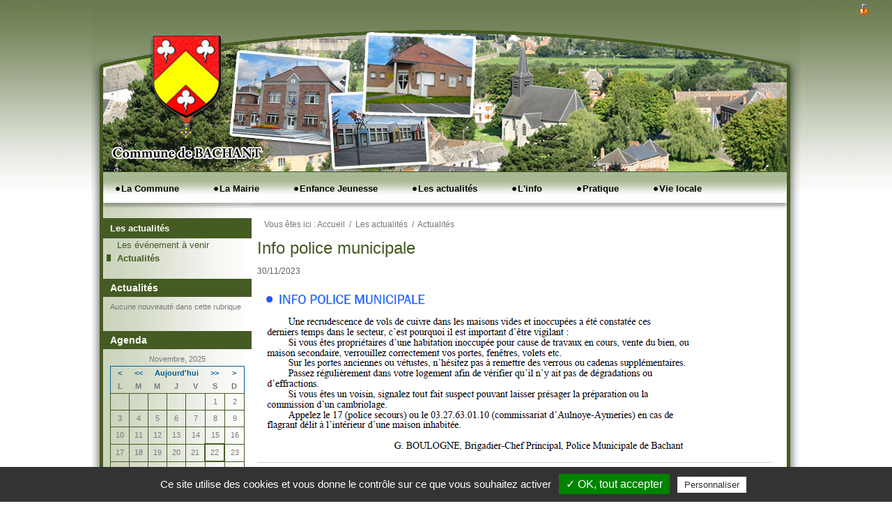

--- FILE ---
content_type: text/html; charset=utf-8
request_url: http://www.mairie-bachant.fr/les-actualites/actualites/1080-info-police-municipale.html
body_size: 3966
content:
<!DOCTYPE html PUBLIC "-//W3C//DTD XHTML 1.0 Strict//EN" "http://www.w3.org/TR/xhtml1/DTD/xhtml1-strict.dtd">
<html xmlns="http://www.w3.org/1999/xhtml" xml:lang="fr" lang="fr">
  <head>

      <title>Info police municipale</title>
      <meta name="description" content="Info police municipale" /><meta name="keywords" content="Bachant, commune, nord, pas-de-calais, picardie" />
      <link rel="stylesheet" type="text/css" href="/modeles/fr/Modele1/css/styles.css?mtime=1750742426" media="screen" title="Normal" /><link rel="stylesheet" type="text/css" href="/modeles/fr/Modele1/css/print.css?mtime=1750742426" media="print" title="Normal" /><link rel="stylesheet" type="text/css" href="/modeles/fr/Modele1/css/gallery.css?mtime=1750742426" media="screen" title="Normal" /><link rel="stylesheet" type="text/css" href="/common_scripts/tarteaucitron/1.2/css/tarteaucitron.css" media="screen" title="Normal" /><link rel="alternate" type="application/rss+xml" href="http://www.mairie-bachant.fr/les-actualites/actualites/feed-rss2.0.rdf" title="rss feed" />
      <script src="/script-jquery-izimedia" type="text/javascript"></script>
<script src="/script-jquery-position-izimedia" type="text/javascript"></script>
<script src="/script-jquery-hotkeys-izimedia" type="text/javascript"></script>
<script src="/script-jquery-lightbox-izimedia" type="text/javascript"></script>
<script src="/script-izimedia_auth-izimedia" type="text/javascript"></script>
<script src="/script-izimedia_modal-izimedia" type="text/javascript"></script>
<script src="/core/2.16x/js/wom.js" type="text/javascript"></script>
<script src="/common_scripts/tarteaucitron/1.2/tarteaucitron.js" type="text/javascript"></script>
<script src="/common_scripts/tarteaucitron/1.2/header.js" type="text/javascript"></script>
      <link rel="canonical" href="http://www.mairie-bachant.fr/les-actualites/actualites/1080-info-police-municipale.html" />
    <meta http-equiv="Content-Type" content="application/xhtml+xml; charset=utf-8" />

<script  type="text/javascript" src="/modeles/fr/Modele1/scripts/scripts/nav.js"></script>
<script type="text/javascript">
      <!--
      function init(){
        sfHover();
      }
      womAdd('init();');
      // -->
</script>






  
</head>
  <body class="layoutLeftContent actualites newsDetail izimedia">
   <a name="haut"></a>

    <div id="page"> 
      <div id="accessibility">
        <ul>
          <li><a href="#contents" class="LinkIn">Aller au texte</a></li>
          <li><a href="#menu" class="LinkIn">Aller au menu</a></li>
        </ul>
      </div>
      <div id="banner">
        
  <p><a class="LinkIn Linklogo" title="Bachant" href="/#"></a></p>
        
          <div id="nested"><ul class="first_level">
    <li class="defaultmenu la_commune">
      <a href="/la-commune/" title="La Commune" class="LinkIn"><span>La Commune</span></a>
        <ul class="second_level">
            <li class="defaultmenu historique">
              <a href="/la-commune/histoire-de-bachant/" class="LinkIn"><span>Histoire de BACHANT</span></a>
            </li>
            <li class="defaultmenu le_patrimoine">
              <a href="/la-commune/le-patrimoine/" class="LinkIn"><span>Le patrimoine</span></a>
            </li>
            <li class="defaultmenu populationdemographie">
              <a href="/la-commune/population-demographie/" class="LinkIn"><span>Population/Démographie</span></a>
            </li>
            <li class="defaultmenu situation_geographique">
              <a href="/la-commune/situation-geographique/" class="LinkIn"><span>Situation géographique</span></a>
            </li>
            <li class="defaultmenu pelemele_photos">
              <a href="/la-commune/pele-mele-photos/" class="LinkIn"><span>Pêle-mêle photos</span></a>
            </li>
            <li class="defaultmenu jeu_des_7_erreurs">
              <a href="/la-commune/jeu-des-7-erreurs/" class="LinkIn"><span>Jeu des 7 erreurs</span></a>
            </li>
        </ul>
    </li>
    <li class="defaultmenu la_mairie">
      <a href="/la-mairie/" title="La Mairie" class="LinkIn"><span>La Mairie</span></a>
        <ul class="second_level">
            <li class="defaultmenu le_mot_du_maire">
              <a href="/la-mairie/le-mot-du-maire/" class="LinkIn"><span>Le mot du maire</span></a>
            </li>
            <li class="defaultmenu le_conseil_municipal">
              <a href="/la-mairie/le-conseil-municipal/" class="LinkIn"><span>Le conseil municipal</span></a>
            </li>
            <li class="defaultmenu commissions">
              <a href="/la-mairie/commissions/" class="LinkIn"><span>Commissions</span></a>
            </li>
            <li class="defaultmenu les_permanences_des_elus">
              <a href="/la-mairie/les-permanences-des-elus/" class="LinkIn"><span>Les permanences des élus</span></a>
            </li>
            <li class="defaultmenu le_ccas">
              <a href="/la-mairie/le-ccas/" class="LinkIn"><span>Le C.C.A.S.</span></a>
            </li>
            <li class="defaultmenu coordonnees_horaires_et_contacts">
              <a href="/la-mairie/coordonnees-horaires-et-contacts/" class="LinkIn"><span>Coordonnées, horaires et contacts</span></a>
            </li>
            <li class="defaultmenu la_mairie">
              <a href="/la-mairie/compte-rendu/" class="LinkIn"><span>Compte rendu</span></a>
            </li>
            <li class="defaultmenu arrete">
              <a href="/la-mairie/arrete/" class="LinkIn"><span>Arrêté</span></a>
            </li>
            <li class="defaultmenu avis_de_publication">
              <a href="/la-mairie/avis-de-publication/" class="LinkIn"><span>Avis de publication</span></a>
            </li>
            <li class="defaultmenu deliberation">
              <a href="/la-mairie/deliberation/" class="LinkIn"><span>Délibération</span></a>
            </li>
        </ul>
    </li>
    <li class="defaultmenu enfance_et_scolarite">
      <a href="/enfance-jeunesse/" title="Enfance Jeunesse" class="LinkIn"><span>Enfance Jeunesse</span></a>
        <ul class="second_level">
            <li class="defaultmenu les_ecoles">
              <a href="/enfance-jeunesse/l-ecole-maternelle/" class="LinkIn"><span>L'école Maternelle</span></a>
            </li>
            <li class="defaultmenu jooj">
              <a href="/l-ecole-primaire/jooj/" class="LinkIn"><span>L'école Primaire</span></a>
            </li>
            <li class="defaultmenu creches__haltegarderie">
              <a href="/enfance-jeunesse/les-ateliers-periscolaires/" class="LinkIn"><span>Les Ateliers Périscolaires</span></a>
            </li>
            <li class="defaultmenu les_menus_de_la_cantine">
              <a href="/enfance-jeunesse/les-menus-de-la-restauration-scolaire/" class="LinkIn"><span>Les menus de la restauration scolaire</span></a>
            </li>
            <li class="defaultmenu centre_de_loisirs">
              <a href="/enfance-jeunesse/centre-de-loisirs/" class="LinkIn"><span>Centre de Loisirs</span></a>
            </li>
        </ul>
    </li>
    <li class="active les_actualites">
      <a href="/les-actualites/" title="Les actualités" class="LinkIn"><span>Les actualités</span></a>
        <ul class="second_level">
            <li class="defaultmenu les_evenement_a_venir">
              <a href="/les-actualites/les-evenement-a-venir/" class="LinkIn"><span>Les événement à venir</span></a>
            </li>
            <li class="active actualites">
              <a href="/les-actualites/actualites/" class="LinkIn"><span>Actualités</span></a>
            </li>
        </ul>
    </li>
    <li class="defaultmenu linfo">
      <a href="/l-info/" title="L'info" class="LinkIn"><span>L'info</span></a>
        <ul class="second_level">
            <li class="defaultmenu le_bulletin_municipal">
              <a href="/l-info/le-bulletin-municipal/" class="LinkIn"><span>Le bulletin municipal</span></a>
            </li>
        </ul>
    </li>
    <li class="defaultmenu pratique">
      <a href="/pratique/" title="Pratique" class="LinkIn"><span>Pratique</span></a>
        <ul class="second_level">
            <li class="defaultmenu annuaire_des_administrations">
              <a href="/pratique/annuaire-des-administrations/" class="LinkIn"><span>Annuaire des administrations</span></a>
                <ul class="third_level">
                    <li class="defaultmenu permanences_des_associations">
                      <a href="/pratique/annuaire-des-administrations/permanences-des-associations/" class="LinkIn"><span>Permanences des associations</span></a>
                    </li>
                </ul>
            </li>
            <li class="defaultmenu horaires_de_la_mairie">
              <a href="/pratique/horaires-de-la-mairie/" class="LinkIn"><span>Horaires de la mairie</span></a>
            </li>
            <li class="defaultmenu collecte_des_dechets">
              <a href="/pratique/collecte-des-dechets/" class="LinkIn"><span>Collecte des déchets</span></a>
            </li>
            <li class="defaultmenu reglementation_tontes_et_brulages">
              <a href="/pratique/reglementation-tontes-brulages-et-baignades/" class="LinkIn"><span>Réglementation Tontes, Brûlages et baignades</span></a>
            </li>
            <li class="defaultmenu recensement_journee_defense_et_citoyennete">
              <a href="/pratique/recensement-journee-defense-et-citoyennete/" class="LinkIn"><span>Recensement "Journée Défense et Citoyenneté"</span></a>
            </li>
            <li class="defaultmenu nous_contacter">
              <a href="/pratique/nous-contacter/" class="LinkIn"><span>Nous contacter</span></a>
            </li>
            <li class="defaultmenu aides">
              <a href="/pratique/aides/" class="LinkIn"><span>Aides</span></a>
            </li>
        </ul>
    </li>
    <li class="defaultmenu vie_locale">
      <a href="/vie-locale/" title="Vie locale" class="LinkIn"><span>Vie locale</span></a>
        <ul class="second_level">
            <li class="defaultmenu lactivite_economique">
              <a href="/vie-locale/annuaire-du-secteur-medical-et-paramedical/" class="LinkIn"><span>Annuaire du secteur médical et paramédical</span></a>
            </li>
            <li class="defaultmenu annuaire_des_commerces">
              <a href="/vie-locale/annuaire-des-commerces/" class="LinkIn"><span>Annuaire des commerces</span></a>
            </li>
            <li class="defaultmenu annuaire_des_entreprises">
              <a href="/vie-locale/annuaire-des-entreprises/" class="LinkIn"><span>Annuaire des entreprises</span></a>
            </li>
            <li class="defaultmenu annuaire_des_associations">
              <a href="/vie-locale/annuaire-des-associations/" class="LinkIn"><span>Annuaire des associations</span></a>
            </li>
            <li class="defaultmenu annuaire_des_restaurants_et_hotels">
              <a href="/vie-locale/numeros-utiles/" class="LinkIn"><span>Numéros utiles</span></a>
            </li>
        </ul>
    </li>
</ul>
</div>
          
      </div>
      <div id="wrapper">
        <div id="conteneur">  
          <div id="contents">
              
              
					
<div class="breadcrumb">
	<span class="breadcrumb_label">Vous &ecirc;tes ici :</span>
	<span class="breadcrumb_navigation">
		
<span><a title="Accueil" href="/" lang="fr" class="LinkIn"><span>Accueil</span></a></span>
&nbsp;&#047;&nbsp;
<span><a title="Les actualités" href="/les-actualites/" lang="fr" class="LinkIn"><span>Les actualités</span></a></span>
&nbsp;&#047;&nbsp;
<span><a title="Actualités" href="/les-actualites/actualites/" lang="fr" class="LinkIn"><span>Actualités</span></a></span>

	</span>
</div>
              <div id="main">  
                
<div id="news">
  <div id="chapo">
    <h1>Info police municipale</h1>
    <img src="/media/thumbnails/police__094794900_0920_30112023.png" alt="police"  />
	
    <div class="date">30/11/2023</div>
    <div class="periode"></div>
    <div class="chapo_description">Info police municipale</div>
    <hr class="clear" />
  </div>
  
  
  <div id="text">
    
  <div class="une_colonne">
    
      <div class="structured_text_semantique_text">
        <div id="code_html_1021"><p><img alt="police" src="/media/police__094794900_0920_30112023.png" /></p>
</div>
      </div>
      
    
  </div>
  <div class="clear">&nbsp;</div>



  </div>
  
  
  



  <a></a>



<ul class="article_action">
    <li class="react"></li>
    <li class="send"></li>
</ul>






	<div class="pager">
			<a href="1079-marche-de-noel.html" hreflang="fr" title="Marché de Noel " class="LinkIn">Pr&eacute;c&eacute;dent</a>
			<a href="1081-tarif-restauration.html" hreflang="fr" title="Tarif restauration" class="LinkIn">Suivant</a>
	</div>
</div>
              </div>
              
          </div>
        </div>  
 <div id="leftbar">
         
            <div id="nested"><ul class="first_level">
		<li class="defaultmenu la_commune">
			<a href="/la-commune/" title="La Commune" class="LinkIn"><span>La Commune</span></a>
		</li>
		<li class="defaultmenu la_mairie">
			<a href="/la-mairie/" title="La Mairie" class="LinkIn"><span>La Mairie</span></a>
		</li>
		<li class="defaultmenu enfance_et_scolarite">
			<a href="/enfance-jeunesse/" title="Enfance Jeunesse" class="LinkIn"><span>Enfance Jeunesse</span></a>
		</li>
		<li class="active les_actualites">
			<a href="/les-actualites/" title="Les actualités" class="LinkIn"><span>Les actualités</span></a>
		</li>
		<li class="defaultmenu linfo">
			<a href="/l-info/" title="L'info" class="LinkIn"><span>L'info</span></a>
		</li>
		<li class="defaultmenu pratique">
			<a href="/pratique/" title="Pratique" class="LinkIn"><span>Pratique</span></a>
		</li>
		<li class="defaultmenu vie_locale">
			<a href="/vie-locale/" title="Vie locale" class="LinkIn"><span>Vie locale</span></a>
		</li>
</ul>
	<ul class="second_level">
			<li class="defaultmenu les_evenement_a_venir">
				<a href="/les-actualites/les-evenement-a-venir/" title="Les événement à venir" class="LinkIn"><span>Les événement à venir</span></a>
			</li>
			<li class="active actualites">
				<a href="/les-actualites/actualites/" title="Actualités" class="LinkIn"><span>Actualités</span></a>
			</li>
	</ul>

</div>
            <div class="box boxlastelements">
	<h2>Actualités</h2><p>Aucune nouveaut&eacute; dans cette rubrique</p>
	
</div>
<div class="widget widgetCalendar box">
	<h2>Agenda</h2>
	
	<div class="widgetContainer">
		<table class="calendar calendar_2_November">
			<caption>
				Novembre, 2025
			</caption>
			<thead>
				<tr class="calendarNav">
					<th><a href="#" hreflang="fr" title="Novembre 2024" class="LinkIn">&lt;</a></th>
					<th><a href="#" hreflang="fr" title="Octobre 2025" class="LinkIn">&lt;&lt;</a></th>
					<th colspan="3"><a href="#" hreflang="fr" title="22 Novembre 2025" class="LinkIn">Aujourd'hui</a></th>
					<th><a href="#" hreflang="fr" title="Décembre 2025" class="LinkIn">&gt;&gt;</a></th>
					<th><a href="#" hreflang="fr" title="Novembre 2026" class="LinkIn">&gt;</a></th>
				</tr>
				<tr class="calendarDays">
						<th>L</th>
						<th>M</th>
						<th>M</th>
						<th>J</th>
						<th>V</th>
						<th>S</th>
						<th>D</th>
				</tr>
			</thead>
			<tbody>
					<tr>
							<td class="no_day">
								
								
								&nbsp;
							</td>
							<td class="no_day">
								
								
								&nbsp;
							</td>
							<td class="no_day">
								
								
								&nbsp;
							</td>
							<td class="no_day">
								
								
								&nbsp;
							</td>
							<td class="no_day">
								
								
								&nbsp;
							</td>
							<td class="past_day">
								
								
								1
							</td>
							<td class="past_day">
								
								
								2
							</td>
					</tr>
					<tr>
							<td class="past_day">
								
								
								3
							</td>
							<td class="past_day">
								
								
								4
							</td>
							<td class="past_day">
								
								
								5
							</td>
							<td class="past_day">
								
								
								6
							</td>
							<td class="past_day">
								
								
								7
							</td>
							<td class="past_day">
								
								
								8
							</td>
							<td class="past_day">
								
								
								9
							</td>
					</tr>
					<tr>
							<td class="past_day">
								
								
								10
							</td>
							<td class="past_day">
								
								
								11
							</td>
							<td class="past_day">
								
								
								12
							</td>
							<td class="past_day">
								
								
								13
							</td>
							<td class="past_day">
								
								
								14
							</td>
							<td class="past_day">
								
								
								15
							</td>
							<td class="past_day">
								
								
								16
							</td>
					</tr>
					<tr>
							<td class="past_day">
								
								
								17
							</td>
							<td class="past_day">
								
								
								18
							</td>
							<td class="past_day">
								
								
								19
							</td>
							<td class="past_day">
								
								
								20
							</td>
							<td class="past_day">
								
								
								21
							</td>
							<td class="today">
								
								
								22
							</td>
							<td class="to_come">
								
								
								23
							</td>
					</tr>
					<tr>
							<td class="to_come">
								
								
								24
							</td>
							<td class="to_come">
								
								
								25
							</td>
							<td class="to_come">
								
								
								26
							</td>
							<td class="to_come">
								
								
								27
							</td>
							<td class="to_come">
								
								
								28
							</td>
							<td class="to_come">
								
								
								29
							</td>
							<td class="to_come">
								
								
								30
							</td>
					</tr>
			</tbody>
		</table>
	</div>
	
	<div class="widgetFooter"></div>
</div>

            
          
             

 </div>
        
        <hr class="clear"/>
     
     
           </div>


    </div>
    
    
<div id="footer_content">
   <div id="footer">
          
          

		
 		 <div id="pied-liens">
   		   <p><a href="#haut" class="LinkIn">Haut de page</a> | <a href="/contactez-nous/" class="LinkIn">Nous contacter</a> | <a href="/mentions-legales/" class="LinkIn">Mentions légales</a> </p>
  		  </div>
		

     
  </div>
  
     <div id="signature">
      <p>Bachant 2011 - Conception <a href="http://www.jvs-mairistem.fr" class="LinkOut">JVS-Mairistem</a></p>
    </div>
</div>
   
   
    
    <div id="overDiv" style="position:absolute;visibility:hidden;z-index:1000;" >&nbsp;</div>  




  <script type="text/javascript">
				<!--
					tarteaucitron.user.googlemapsKey = "";(tarteaucitron.job = tarteaucitron.job || []).push("googlemaps");var tarteaucitronForceLanguage = "fr"
				//-->
				</script></body>
</html>

--- FILE ---
content_type: text/css
request_url: http://www.mairie-bachant.fr/modeles/fr/Modele1/css/styles.css?mtime=1750742426
body_size: 515
content:
@charset "iso-8859-1";

@import url(gallery.css);
@import url(_elements.css);
@import url(structure.css);
@import url(navigation_elements.css);
@import url(form.css);
@import url(boxes.css);
@import url(account.css);
@import url(catalog.css);
@import url(calendar.css);
@import url(publication_methods.css);
@import url(search.css);
@import url(board.css);
@import url(specif.css);

/* COMMON STYLES */
/*reset d'un certain nombre de styles css par defaut*/
* {
	/*border: 0;*/
	font-style: normal;
	/*margin: 0;*/
	padding: 0;
	text-decoration: none;
}
/*CSSEditor|structure,global|Zone extÃ©rieure|notext*/
body {
      background:url("../images/images/images_site/fond.jpg") repeat-x  #ffffff ;
	font-family: Verdana, Arial, Helvetica, sans-serif;
	font-size:75%;
	line-height:160%;
}
/*CSSEditor|content,image|Apparence des images|notext*/
img {
	/* border:0;
	vertical-align: bottom;*/
}

.clear {
	border:0;
	clear: both;
	height:0;
	line-height:0;
	visibility: hidden;
}


--- FILE ---
content_type: text/css
request_url: http://www.mairie-bachant.fr/modeles/fr/Modele1/css/_elements.css
body_size: 2036
content:
/* Titres */
/*CSSEditor|content,title|Tous les titres*/
h1, h2, h3, h4, h5, h6{
	font-family: Verdana,Arial,Helvetica,sans-serif;
	font-weight:bold;
	line-height:normal;
	margin:10px 0;
}
/*CSSEditor|content,title|Titres de niveau 1*/
h1 {
	color: #445b23;
	font-size: 2em;
	font-weight:normal;
}
/*CSSEditor|content,title|Titres de niveau 2*/
h2 {
	color: #445b23;
	font-size: 1.8em;
	font-weight:normal;
}
/*CSSEditor|content,title|Titres de niveau 3*/
h3 {
	color: #445b23;
	font-size: 1.6em;
}
/*CSSEditor|content,title|Titres de niveau 4*/
h4 {
	color: #445b23;
	font-size:1.4em;
}
/*CSSEditor|content,title|Titres de niveau 5*/
h5 {
	color: #445b23;
	font-size: 1.3em;
}
/*CSSEditor|content,title|Titres de niveau 6*/
h6 {
	color: #445b23;
	font-size: 1.2em;
}

/* Liens */
/*CSSEditor|content,link|Apparence gÃ©nÃ©rale*/
a:link{
	color:#005E97;
	text-decoration:none;
}
/*CSSEditor|content,link|Lien dÃ©jÃ  visitÃ©*/
a:visited{
	color:#b200c7;
}
/*CSSEditor|content,link|Lien actif*/
a:hover, a:active{
	color:#1dcaff;
	text-decoration:underline;
}
/* IE n'interprÃ¨te pas les pseudo-Ã©lÃ©ments :after, ceci ne sera donc pas affichÃ© pour IE */
#contents a.LinkOut:after{
	color:#bbb;
	/*content: " ["attr(hreflang)"]";*/
	font-weight:normal;
	text-decoration:none;
}

/* Blocs de Medias */
.medias{
	margin:10px 0;
}
	.medias .flash{
	}
	.medias .audio, .medias .video, .medias .center{
		text-align:center;
	}
	.medias .right{
		text-align:right;
	}
	.medias .left{
		text-align:left;
	}
.medias .right .diaporama{
	text-align:right;
	margin:0 0 0 auto;
}
.medias .left .diaporama{
	text-align:left;
	margin:0 auto 0 0;
}
.medias .center .diaporama{
  text-align:left;
  margin:0 auto;
}
	.medias img{
		margin:5px;
	}
	.medias a,.medias a:hover, .medias a:visited{
		background:none;
		text-decoration:none;
	}
	.medias .description{
		display:none;
	}

/****/ /* CONTENU WIKI & Cie. */ /*****/
/*CSSEditor|content,others|Paragraphe*/
p{
	margin:5px 0;
}
/*CSSEditor|content,others|Texte en gras*/
strong{
	font-weight:bold;
}
/*CSSEditor|content,others|Texte en italique*/
em{
	font-style:italic;
}
em strong, strong em{
	font-style:italic;
  font-weight:bold;
}
u{
  text-decoration:underline;
}
strike{
  text-decoration: line-through;
}
address{
	color:#366;
}
address:before{
	content:"Adresse : \A";
}
/*CSSEditor|content,others|Texte prÃ©formatÃ©*/
pre{
	background:#f0f6f7;
	border:1px solid #0097C7;
	font-family:Courier, MS Courier New, Prestige, Everson Mono;
	font-size:1.1em;
	margin:20px auto;
	overflow:auto;
	padding:5%;
	width:80%;
}
code{
	background:#44bb34;
	color:#ffffff;
	font-family:Courier, MS Courier New, Prestige, Everson Mono;
	font-size:1.1em;
	padding:2px;
}

/* astuce css pour les blocs de citation: http://notes.natbat.net/2006/11/21/inineimagequotes/ */
blockquote {
	background: url(/common_images/skin001/quotes1.png) no-repeat 0 2px;
	margin:10px 50px;
	text-indent: 25px;
}
blockquote p {
	background: url(/common_images/skin001/quotes2.png) no-repeat bottom right;
	display: inline;
	margin: 0;
	padding-right: 24px;
}

cite{
	color:#000;
	font-family: Arial, sans-serif;
	font-size:1.1em;
	padding:0 3px 0 3px;
}

acronym {
	border-bottom:1px dashed #1FCAFF;
	cursor:help;
}

q{
	color:#0097C7;
	font-style:italic;
}
q:after{
	content: " ' Source: "attr(cite)" ";
	font-size:1em;
}
/*CSSEditor|content,list|Apparence gÃ©nÃ©rale|list*/
ul{
	color:#616161;
	list-style:none;
	margin:5px 0 5px 25px;
}
/*CSSEditor|content,list|Elements des listes*/
ul li{
	background:url(../images/images/images_site/ul.gif) no-repeat 0 7px;
	padding:0 0 0 10px;
}
/*CSSEditor|content,list|Liste ordonnÃ©e|list*/
ol{
	color:#616161;
	list-style:inside decimal-leading-zero;
	margin:5px 0 5px 25px;
}
hr{
	border-bottom:2px ridge #61615f;
	border:0;
}
.separator{
	clear:both;
	visibility:hidden;
}
/*** Liste de definitions ***/
dl{
	margin:10px 5px;
}
	dt{
		color:#1e1e1c;
		font-size:1.1em;
		font-weight:bold;
	}
	dd{
		font-style:normal;
		margin:0;
		padding:0;
		text-indent:10px;
	}

/*** Tableaux ***/

/* annulation des styles tableau
table{
	border-collapse:collapse;
	border-spacing:0;
	border:1px solid #005E97;
	font-size:1em;
	margin:auto;
	width:100%;
}

	
	table caption{
		color: #445b23;
		font-size: 1.3em;
		font-weight:bold;
		margin:5px 0;
		text-align:left;
	}
	th{
		background:#ccc;
		border:1px solid #445b23;
		color:#005E97;
		font-size:1.1em;
		font-weight:bold;
		padding:2px;
	}
	td{
		border:1px solid #445b23;
		padding:2px;
	}

	
*/
/*elements de mise en page dans la zone de contenu*/
.une_colonne, .deux_colonnes{
	clear:both;
	display: inline;
}

.colleft{
	float:left;
	margin:0 2% 0 0;
	padding:0;
	width:47%;
}

.colright{
	float:left;
	margin:0;
	padding:0;
	width:48%;
}

.intext_left{
	float: left !important;
	padding: 5px !important;
}


.intext_right{
	float: right !important;
	padding: 5px !important;
}

.above_left{
	text-align: left;
}

.above_right{
	text-align: right;
}

.above_center{
	text-align: center;
}

.below_center{
	text-align: center;
}

.below_right{
	text-align: right;
}

.below_left{
	text-align: left;
}

.above_center img, .above_right img, .above_left img, .below_center img, .below_right img, .below_left img{
	float: none !important;
}

.center{
	text-align: center;
	width:100%;
}

.left{
	text-align: left;
	width:100%;
}

.right{
	text-align: right;
	width:100%;
}
/* securisation mot de passe */
.strength_password {
color:#666666;
display:block;
float:left;
font-family:arial,helvetica,san-serif;
font-size:13px;
font-weight:bold;
height:28px;
margin-left:10px;
padding:0 0 12px 10px;
clear:both;
}
.strength_password span {
display:block;
float:right;
margin:0 0 0 20px;
padding:10px 20px 12px 10px;
white-space:nowrap;
}
.shortPass {
  background:transparent url(/common_images/red.png) no-repeat scroll 0 0;
}
.shortPass span {
  background:transparent url(/common_images/red.png) no-repeat scroll right top;
}
.badPass {
  background:transparent url(/common_images/red.png) no-repeat scroll 0 0;
}
.badPass span {
  background:transparent url(/common_images/red.png) no-repeat scroll right top;
}
.goodPass {
  background:transparent url(/common_images/yellow.png) no-repeat scroll 0 0;
}
.goodPass span {
  background:transparent url(/common_images/yellow.png) no-repeat scroll right top;
}
.strongPass {
  background:transparent url(/common_images/green.png) no-repeat scroll 0 0;
}
.strongPass span {
  background:transparent url(/common_images/green.png) no-repeat scroll right top;
}



--- FILE ---
content_type: text/css
request_url: http://www.mairie-bachant.fr/modeles/fr/Modele1/css/structure.css
body_size: 1005
content:
/* Begin structure/mainPage.html */
								
.Linklogo {
    display: block;
    height: 200px;
    width: 200px;
    position :absolute;
    top : 50px;
}




#page{ /*---------- page par dÃ©faut ----------*/
     background:url("../images/images/images_site/fond_page1.jpg") repeat-y scroll 0 100% transparent ;
	margin:0 auto;
	position:relative;
	width:1018px;
}

/*---------- personnalisation des couleurs par rubrique ----------*/
.page1 #page{ 
     background:url("../images/images/images_site/fond_page1.png") repeat-y scroll 0 100% #ffffff ;
}

.page2 #page{ 
     background:url("/images/images_site/fond_page2.png") repeat-y scroll 0 100% #ffffff ;
}

.page3 #page{ 
     background:url("/images/images_site/fond_page3.png") repeat-y scroll 0 100% #ffffff ;
}

.page4 #page{ 
     background:url("/images/images_site/fond_page4.png") repeat-y scroll 0 100% #ffffff ;
}

.page5 #page{ 
     background:url("/images/images_site/fond_page5.png") repeat-y scroll 0 100% #ffffff ;
}

.page6 #page{ 
     background:url("/images/images_site/fond_page6.png") repeat-y scroll 0 100% #ffffff ;
}




#accessibility{
	position:absolute;
	right:0;
	top:0;
display : none;
}
	#accessibility ul, #accessibility li, #accessibility a, #accessibility a:visited{
		background:none;
		color:#fff;
		display:inline;
		font-size:1em;
		margin:0;
		padding:0;
		text-decoration:none;
	}
	#accessibility a:hover{
		text-decoration:underline;
	}


/*CSSEditor|structure,global|Zone de banniÃ¨re*/
#banner{
	margin:0 0 0 0;
       background-image:url("../images/images/images_site/bandeau.jpg");
      background-repeat:no-repeat;
       height:295px;
       width : 1018px;

}
	#banner h1{
		background:#20bdf0;
		font-size:1em;
		margin:0;
	}
	#banner h1 a{
		border:0;
		color:#fff;
		font-size:1.8em;
		font-weight:bold;
		left:110px;
		position:absolute;
		top:65px;
	}













/*CSSEditor|structure,global|Zone intÃ©rieure*/
#wrapper{
	color:#616160;
	font-size:1em;
	width:1000px;
}

#conteneur{
		float:left;
		width:1018px;
	}
		
#contents{
			padding:0 40px 10px 238px;
		}	

/*CSSEditor|structure,global|Zone de contenu*/
#contents #main{
			}


/*CSSEditor|structure,global|Colonne de gauche*/
#leftbar {
	float:left;
	margin:0px 0 0 -1001px;
	width:213px;
}

	
/*CSSEditor|structure,global|Colonne de droite*/
#rightbar{
	display:none;
}


/*CSSEditor|structure,global|Zone de pied de page*/
#footer_content {
	background-image:url("../images/images/images_site/fond2.jpg");
	      background-repeat:repeat-X;
width:100%;
}


#footer{
	background-image:url("../images/images/images_site/fond_pied1.jpg");
	      background-repeat:no-repeat;
	border:0;
	padding:5px 0 5px 0 ;
	text-align:center;
	width:1018px;
        height : 100px;
                margin : 0 auto;
}

#pied-liens {
    color: #445b23;
    margin: 00px 0 0 0;
    text-align: center;
}
#pied-liens a {
    color: #445b23;
}

#signature{
	text-align:center;
}
	/*CSSEditor|structure,global|Zone de signature*/
	#signature p,#signature a,#signature a:visited{
		background:none;
		color:#777;
		text-decoration:none;
	}
	#signature a:hover{
		color:#333;
	}

/* End structure/mainPage.html */


/* Begin structure/error.html */
								
#error_page{
}

/* End structure/error.html */


--- FILE ---
content_type: text/css
request_url: http://www.mairie-bachant.fr/modeles/fr/Modele1/css/navigation_elements.css
body_size: 2397
content:
/* Begin navigation_elements/breadcrumb_navigation_elements.html */
								
/*CSSEditor|structure,breadcrumb|Apparence gÃ©nÃ©rale*/
.breadcrumb{
	color:#777777;
	margin:10px;
}
/*CSSEditor|structure,breadcrumb|Apparence des liens*/
.breadcrumb a{
	color:#777777;
}
/*CSSEditor|structure,breadcrumb|Apparence du libellÃ©*/
.breadcrumb_label{
}

/* End navigation_elements/breadcrumb_navigation_elements.html */

/* Begin navigation_elements/nested_navigation_elements.html */



/* position du menu */								
#banner #nested { /* &&&&&&&&&&&&&&&&& */
background:url("../images/images/images_site/fond_rubrique1.jpg") repeat-x scroll 0 75% transparent;	
left:0px;
position:absolute;
top:238px;
height:54px;
width : 1018px;
z-index:20;
}

.page1 #banner #nested{
background:url("/images/images_site/fond_rubrique1.png") repeat-x scroll 0 75% transparent;	
}

.page2 #banner #nested{
background:url("/images/images_site/fond_rubrique2.png") repeat-x scroll 0 75% transparent;	
}

.page3 #banner #nested{
background:url("/images/images_site/fond_rubrique3.png") repeat-x scroll 0 75% transparent;	
}
.page4 #banner #nested{
background:url("/images/images_site/fond_rubrique4.png") repeat-x scroll 0 75% transparent;	
}
.page5 #banner #nested{
background:url("/images/images_site/fond_rubrique5.png") repeat-x scroll 0 75% transparent;	
}
.page6 #banner #nested{
background:url("/images/images_site/fond_rubrique6.png") repeat-x scroll 0 75% transparent;	
}


	/*permier niveau de navigation Ã  listes imbriquÃ©*/
	/*CSSEditor|menu,level_2|Zone globale*/
	#nested ul.first_level{
		list-style:none;
		margin:10px 0 0 10px;
		padding:0;
	}
	#nested .first_level li{
          float:left;
		background:none;
		margin:0;
		padding:0 0px 0 0px;
		border:none;
	}
	/*CSSEditor|menu,level_2|ElÃ©ment par dÃ©faut*/
	#nested .first_level a {
		/* background:#049ccd url(/common_images/skin001/menu_fond.jpg) no-repeat top left; */
		/*border:1px solid #82d0e7;*/
                border : none;           
                background : none;
		color:#000000;/* &&&&&&&&&&&&&&&&& */	
		display:block;
		font-size:1.1em;
                font-weight: bold;
		padding:5px 25px 5px 25px;
		text-decoration:none;
		text-transform:none;
	}
	#nested .first_level a span{
		background:transparent url(../images/images/images_site/puce-a1.jpg) no-repeat 0 55%;
		display:block;
		padding:0 0 0 8px;
	}

	/*CSSEditor|menu,level_2|ElÃ©ment au survol*/
	#nested .first_level a:hover {
		color:#000000 ;
		text-decoration:underline;
		
	}

	/*CSSEditor|menu,level_2|ElÃ©ment actif*/
	#nested .first_level .active a span{
		background:transparent url(/images/images_site/puce-a2.jpg) no-repeat 0 55%;
		font-weight:bold;
	}
	/*CSSEditor|menu,level_2|ElÃ©ment actif au survol*/
	#nested .first_level .active a:hover{
		color:#000000;
		font-weight:bold;
	}
	

#nested .first_level li ul, #nested .first_level li:hover ul ul, #nested .first_level li.sfhover ul ul, #nested .first_level ul li:hover ul ul, #nested .first_level ul li.sfhover ul ul {
background:none repeat scroll 0 0 #F7F7F7;
display:block;
height:auto;
left:-999em; /*-999em;*/
overflow:hidden;
padding-bottom:11px;
position:absolute;
top:35px;
z-index:2;
}


#nested .first_level li:hover ul, #nested .first_level li.sfhover ul{
left:auto;
}




/*===================  leftbar   ========================================*/



/*CSSEditor|menu,level_2|Zone globale*/
#leftbar #nested ul.first_level { /*----------Reglage par dÃ©fault -------*/
background:#445B23;
    list-style:none;
     margin:10px 0 0 0;
     padding:0;

}
.page1 #leftbar #nested ul.first_level{ /*----------RÃ©glage par couleur -------*/
          background:#d33939;
}

.page2 #leftbar #nested ul.first_level{
          background:#fed809;
}

.page3 #leftbar #nested ul.first_level{
          background:#c1ce27;
}

.page4 #leftbar #nested ul.first_level{
          background:#3fd3e6;
}

.page5 #leftbar #nested ul.first_level{
          background:#ff6b00;
}

.page6 #leftbar #nested ul.first_level{
          background:#833f74;
}




#leftbar #nested .first_level a {
		padding:5px 3px 5px 5px;
		color:#ffffff;

	}
#leftbar #nested .first_level a span{
          background:none;
		padding:0 0 0 5px;
	}


/*CSSEditor|menu,level_2|ElÃ©ment actif*/
	#nested .first_level .active a span{
		background:transparent url(../images/images/images_site/puce-a1.jpg) no-repeat 0 55%;
	}



/*CSSEditor|menu,level_2|ElÃ©ment au survol*/
#leftbar #nested .first_level a:hover {
		text-decoration:none;
	}


#leftbar #nested .first_level .defaultmenu {
display:none;
}

#leftbar #nested .first_level li {
background:none repeat scroll 0 0 transparent;
border:medium none;
float:none;
margin:0;
padding:0;
}

/*CSSEditor|menu,level_2|ElÃ©ment actif au survol*/
#leftbar #nested .first_level .active a:hover{
 color:#ffffff;

	}


/*======= leftbar second niveau ============ */


#leftbar #nested .second_level{ /*conteneur sous-rubrique -- couleur du fond et alignement des sous rubriques */
background:#none;
margin : 0 0 20px 0px;
text-align : left;
}


#leftbar #nested .second_level li{ /*conteneur ligne rubrique*/
padding: 0 12px 0 20px;
font-size:small;


}

#leftbar #nested .second_level .defaultmenu { /*conteneur ligne rubrique defaut -- gestion des puces*/
background:none;
list-style-type:none;
height : auto;
}

#leftbar #nested .second_level .active{ /*conteneur ligne rubrique active*/
background:url("../images/images/images_site/puce3.jpg") no-repeat scroll 5px 4px transparent;
height : auto;
}


#leftbar #nested .second_level .active a:link{
	color:#445B23;
	text-decoration:none;
        font-weight : bold;
     
}


#leftbar #nested .second_level .defaultmenu a:link{
	color:#445B23;
	text-decoration:none;
}

/*CSSEditor|content,link|Lien dÃ©jÃ  visitÃ©*/
#leftbar #nested .second_level .active a:visited{
	color:#445B23;
}

/*CSSEditor|content,link|Lien dÃ©jÃ  visitÃ©*/
#leftbar #nested .second_level .defaultmenu a:visited{
	color:#445B23;

}

/*CSSEditor|content,link|Lien actif*/
#leftbar #nested .second_level .defaultmenu a:hover, a:active{
	color:#445B23;
	text-decoration:underline;
}



/*===================  rightbar========================================*/
/*CSSEditor|menu,level_2|Zone globale*/
#rightbar #nested ul.first_level {
    background : #44c4c7;  /* fond turquoise*/
    list-style:none;
     margin : 0 -17px 0 0;
     padding:0;
}

#rightbar #nested .first_level a {

		color:#ffffff;

	}

/*CSSEditor|menu,level_2|ElÃ©ment au survol*/
#rightbar #nested .first_level a:hover {
		text-decoration:none;
	}


#rightbar #nested .first_level .defaultmenu {
display:none;
}

#rightbar #nested .first_level li {
background:none repeat scroll 0 0 transparent;
border:medium none;
float:none;
margin:0;
padding:0;
}

/*CSSEditor|menu,level_2|ElÃ©ment actif au survol*/
#rightbar #nested .first_level .active a:hover{
 color:#ffffff;

	}
/*======= rightbar second niveau ============ */


#rightbar #nested .second_level{ /*conteneur sous-rubrique*/
   background:#cae1e9;
margin : 0 0 20px 0px;
padding-left : 20px;
}





/*===========================================================*/

	/*second niveau de navigation Ã  listes imbriquÃ©*/
	/*CSSEditor|menu,level_3|Zone globale*/
	#nested .first_level .second_level { /*conteneur sous-rubrique*/
		list-style:none;
		margin:0;
		padding:0;
             /* background:url("/images/images_site/fond_page1.jpg") repeat-y scroll -10px 100% #ffffff ;*/
              background : #839659;
                width : auto;
                border : 1px solid #445B23;
	}


        .page1 #nested .first_level .second_level { /*conteneur sous-rubrique*/
              background:url("../images/images/images_site/fond_page1.png") repeat-y scroll -10px 100% #ffffff ;
border : 1px solid #d33939;

	}

  .page2 #nested .first_level .second_level { /*conteneur sous-rubrique*/
              background:url("/images/images_site/fond_page2.png") repeat-y scroll -10px 100% #ffffff ;
             border : 1px solid #fed809;
	}
  .page3 #nested .first_level .second_level { /*conteneur sous-rubrique*/
              background:url("/images/images_site/fond_page3.png") repeat-y scroll -10px 100% #ffffff ;
             border : 1px solid #c1ce27;
	}
  .page4 #nested .first_level .second_level { /*conteneur sous-rubrique*/
              background:url("/images/images_site/fond_page4.png") repeat-y scroll -10px 100% #ffffff ;
             border : 1px solid #3fd3e6;
	}
  .page5 #nested .first_level .second_level { /*conteneur sous-rubrique*/
              background:url("/images/images_site/fond_page5.png") repeat-y scroll -10px 100% #ffffff ;
             border : 1px solid #ff6b00;
	}
  .page6 #nested .first_level .second_level { /*conteneur sous-rubrique*/
              background:url("/images/images_site/fond_page6.png") repeat-y scroll -10px 100% #ffffff ;
             border : 1px solid #833f74;
	}








	#nested .first_level .second_level li {
		margin:0;
		
		border-bottom:0px solid #839659;
                clear : left;
	}

	/*CSSEditor|menu,level_3|ElÃ©ment par dÃ©faut*/
	#nested .first_level .second_level li a{
		background:none;
		border:0;
		color:#fff;  /*#797977;*/
		display:block;
		padding:3px 3px 3px 7px;
		text-transform:none;
	}
	#nested .first_level .second_level li a span{
                 background:transparent url(../images/images/images_site/menu_puce.gif) no-repeat 0 55%;
		display:block;
		font-weight:normal;
		padding:0 0 0 12px;
                width : 200px;
               
	}
	/*CSSEditor|menu,level_3|ElÃ©ment au survol*/
	#nested .first_level .second_level li a:hover{
		color:#333;
		background : #fff;
		/*margin : 0 0px 0 5px;*/
	
		
	}
	/*CSSEditor|menu,level_3|ElÃ©ment actif*/
	#nested .first_level .second_level li.active a span{
                background:transparent url(../images/images/images_site/menu_puce.gif) no-repeat 0 55%;
	}
	/*CSSEditor|menu,level_3|ElÃ©ment actif au survol*/
	#nested .first_level .second_level li.active a:hover{
		color:#333;
	}
		
		
	/*troisieme niveau de navigation Ã  listes imbriquÃ©*/
	#nested .first_level .second_level .third_level{
		list-style:none;
		margin:0;
		padding:0;
	}
	#nested .first_level .second_level .third_level li{
		border:0;
		border-bottom:1px dotted #a4a4a4;
		margin:0 0 3px 0;
	}
	#nested .first_level .second_level .third_level li a{
		background:#fff;
		color:#a4a4a4;
		display:block;
		font-weight:normal;
		padding:3px 3px 0px 8px;
	}
	#nested .first_level .second_level .third_level li a span{
		background:none;
	}
	#nested .first_level .second_level .third_level li a:hover{
		color:#555;
		text-decoration:underline;
	}
	#nested .first_level .second_level .third_level li.active a{
		font-weight:bold;
	}
	#nested .first_level .second_level .third_level li.active a:hover{
		color:#555;
		font-weight:bold;
		text-decoration:underline;
	}
	
	/*quatrieme niveau de navigation Ã  listes imbriquÃ©*/
	#nested .first_level .second_level .third_level .fourth_level{
		border-top:1px dotted #a4a4a4;
		list-style:none;
		margin:0;
		padding:0;
	}
	#nested .first_level .second_level .third_level .fourth_level li{
		border:0;
		margin:0 0 0 0;
	}
	#nested .first_level .second_level .third_level .fourth_level li a{
		background:#fff;
		color:#a4a4a4;
		display:block;
		font-weight:normal;
		padding:0px 3px 0px 20px;
	}
	#nested .first_level .second_level .third_level .fourth_level li a span{
		background:none;
	}
	#nested .first_level .second_level .third_level .fourth_level li a:hover{
		color:#555;
		text-decoration:underline;
	}
	#nested .first_level .second_level .third_level .fourth_level li.active a{
		font-weight:bold;
	}
	#nested .first_level .second_level .third_level .fourth_level li.active a:hover{
		color:#555;
		font-weight:bold;
		text-decoration:underline;
	}

/* End navigation_elements/nested_navigation_elements.html */

/* Begin navigation_elements/not_nested_navigation_elements.html */
								
/*CSSEditor|menu,level_1|Zone globale*/
#not_nested {
	background: #787878;
	border-bottom:1px solid #cdcdcd;
	border-top:1px solid #cdcdcd;
	height:30px;
}
	#not_nested ul{
		margin:0;
	}
	/*CSSEditor|menu,level_1|Zone globale*/
	#not_nested .first_level li{
		background:transparent url(/common_images/skin001/menu_horizontal.gif) no-repeat right center;
		float:left;
		list-style:none;
		padding:0;
		width:auto;
	}
	/*CSSEditor|menu,level_1|ElÃ©ment par dÃ©faut*/
	#not_nested .first_level li a{
		color:#ffffff;
		display:block;
		line-height:30px;
		padding:0 10px 0 6px;
		text-decoration:none;
	}
	/*CSSEditor|menu,level_1|ElÃ©ment au survol*/
	#not_nested .first_level li a:hover{
		color: #ff9900;
	}
	/*CSSEditor|menu,level_1|ElÃ©ment actif*/
	#not_nested .first_level li.active a{
		text-decoration:underline;
	}
	/*CSSEditor|menu,level_1|ElÃ©ment actif au survol*/
	#not_nested .first_level li.active a:hover{
		text-decoration:none;
	}




/* End navigation_elements/not_nested_navigation_elements.html */


















--- FILE ---
content_type: text/css
request_url: http://www.mairie-bachant.fr/modeles/fr/Modele1/css/form.css
body_size: 958
content:
/* Begin form/common_form.html */
								
/*CSSEditor|content,form|Apparence gÃ©nÃ©rale*/
div.formulaire{
}
	/*CSSEditor|content,form|Ensemble de champs|notext*/
	fieldset{
		border: 1px solid #757575;
		margin:10px;
		padding:5px;
	}
	/*CSSEditor|content,form|LÃ©gende|noizimedia*/
	legend{
		color:#757575;
		font-size:1.1em;
		font-weight: bold;
		padding:0 5px;
	}
	.row{
		clear:both;
		margin: 5px;
		padding: 5px;
	}
	/*CSSEditor|content,form|LibellÃ©s des champs*/
	label{
		float:left;
		width:200px;
	}
	/*CSSEditor|content,form|Apparence des champs*/
	input, select, textarea{
		background: #fff url(/common_images/skin001/fd_elt_form.gif) no-repeat top left;
		border: 1px solid #999999;
		text-align:left!important;
		width: auto;
	}
        textarea{
		width:50%;
	}
	/*CSSEditor|content,form|Apparence des champs actifs*/
	input:focus, select:focus, textarea:focus{
		background: #ffe794 url(/common_images/skin001/fd_elt_form2.gif) no-repeat top left;
	}
	/*--------------champs de recherche--------------*/
        input.wordsbox{
		background:#fff url(/common_images/skin001/search.png) no-repeat 5px 50%;
		padding:0 0 0 20px;
	}
        input.wordsbox:focus{
		background:#ffe794 url(/common_images/skin001/search.png) no-repeat 5px 50%;
	}
	/*-----------------correctif ie-----------------*/
	input.radio, input.checkbox, input.radio:focus, input.checkbox:focus{
		background: transparent;
		border: 0;
		width:auto!important;
	}
	/*---------------fin correctif ie---------------*/
	.group_multi_radio, .group_multi_checkbox, .group_multi{
		clear:both;
		display:block;
		padding:0 0 0 200px;
		position:relative;
		top:-15px;
	}
	.group_multi_radio p, .group_multi_checkbox p, .group_multi p{
		margin:0;
	}
	.multi_radio, .multi_checkbox{
		display:block;
	}
	.multi_radio label, .multi_checkbox label{
		float:none;
	}
	.form_interval{
		padding:0 0 0 200px;
		position:relative;
		top:-18px;
	}
	.form_interval *{
		float:none;
	}
	/*-------------boutons de validation-----------*/
	.submit{
		margin:5px 0 0 0;
		text-align: center;
	}
	.submit input{
		background:#000 url(/common_images/skin001/fd_valider.gif) center;
		border:1px outset #000;
		color: #fff;
		padding:2px!important;
		text-align:center!important;
		width:auto;
	}
	/*---------------rÃ©ponses du qcm--------------*/
	#forms_qcm .response{
		color:#bb3434;
	}
	#forms_qcm .good{
		color:#44bb34;
	}
	/*---------------en cas d'erreur-------------*/
	.error_form, .obligatory{
		color:#bb3434;
	}
	.row .error input, .error select, .error textarea{
		background:#ffefef!important;
		border: 1px solid #bb3434!important;
		color: #bb3434!important;
	}
	.label.error{
		color: #bb3434!important;
	}

/* End form/common_form.html */

/* Begin form/creator_form.html */
								
div.form_creator_header{
}
div.form_creator_footer{
}

/* End form/creator_form.html */


--- FILE ---
content_type: text/css
request_url: http://www.mairie-bachant.fr/modeles/fr/Modele1/css/boxes.css
body_size: 768
content:
/* Class de toutes les boites*/

/*CSSEditor|boxes,global|Apparence gÃ©nÃ©rale*/
.box, .box-liens{
	background: none;
	color:#797977;
	font-size:0.9em;
	margin:10px auto;
        margin-bottom : 0px;
	padding:0 10px 10px 10px;
}

/*titres de toutes les boites*/
/*CSSEditor|boxes,global|Apparence du titre*/
.box h2, .box-liens h2{
          background:#445b23;
        border-bottom : 0;
	color:#fff;
	font-size:1.3em;
	margin:0 -10px 5px -10px;
	padding:5px 5px 5px 10px;
	text-decoration:none;
	text-transform:capitalize;
         font-weight  : bold;
}

.box-liens ul{
margin : 0px;
}

.page1 .box h2{
          background:#d33939;
}

.page2 .box h2{
          background:#fed809;
}

.page3 .box h2{
          background:#c1ce27;
}

.page4 .box h2{
          background:#3fd3e6;
}

.page5 .box h2{
          background:#ff6b00;
}

.page6 .box h2{
          background:#833f74;
}


.box h3{
	color:#445B23;
	font-size:1.3em;
}

/*formualaires Ãƒ  l'interieur des boites*/
.box fieldset, .box form{
	border:0;
	margin:3px 0;
	padding:0;
	width:95%;
}
.box .row{
	margin:3px 0;
	padding:0;
}
.box label{
	display:block;
	float:none;
	width:auto;
}
.box input.wordsbox{
	width:80%;
}
.box .submit{
	text-align: right;
}
.box .submit input{
	color:#fff;
}


/* Begin boxes/last_elements/last_elements.html */
								
/*CSSEditor|boxes,specifs_boxes|DerniÃ¨res actualitÃ©s*/
.boxlastelements{
}

.boxlastelements img{  /* --- vignette actu --*/
/* border:1px solid #787878;*/
/* padding : 3px;*/
float:left;
margin-right : 5px;
}
	.boxlastelements a{
		display: block;
		float: right;
	}
	.boxlastelements .picture{
		text-align:center;
	}
	.boxlastelements .picture img{
		border:1px solid #336666;
	}
	.boxlastelements #cadre, .boxlastelements #cadre #msg_1, .boxlastelements #cadre #msg_2{
		height:170px!important;
	}

/* End boxes/last_elements/last_elements.html */








			










	










--- FILE ---
content_type: text/css
request_url: http://www.mairie-bachant.fr/modeles/fr/Modele1/css/catalog.css
body_size: 24
content:


























--- FILE ---
content_type: text/css
request_url: http://www.mairie-bachant.fr/modeles/fr/Modele1/css/calendar.css
body_size: 797
content:
/* Begin calendar/box_calendar.html */
								
/* Style for calendar boxe with links to events */
table.calendar{
	/* border-collapse: needed to apply border styles on <tr>, <col>, <colgroup>, <thead>, <tbody> and <tfoot> */
	/* Support: Mozilla: full, IE 5.5+: partial, Konqueror: none */
	border-collapse: collapse;
	font-size:1em;
	width:100%;
	border:1px solid #005E97;
}
table.calendar tr.calendar_nav a{
	color: #EEE;
	text-decoration:none;
}
table.calendar tr.calendar_nav a:hover{
	text-decoration:underline;
}
table.calendar td{
	text-align:center;
	vertical-align:middle;
	width:12%;
	border:1px solid #445b23;
		padding:2px;
}

/*----------------*/
table.calendar tr.calendar_days th, table.calendar tr.calendar_nav th{
	background:#445b23;
	border:1px solid #ffffff;
	color:#ffffff;
	font-size:1.1em;
	font-weight:bold;
	width:auto;
}
.page0 table.calendar tr.calendar_days th, .page0 table.calendar tr.calendar_nav th{background:#D33939;}
.page1 table.calendar tr.calendar_days th, .page1 table.calendar tr.calendar_nav th{background:#D33939;}
.page2 table.calendar tr.calendar_days th, .page2 table.calendar tr.calendar_nav th{background:#FED809;}
.page3 table.calendar tr.calendar_days th, .page3 table.calendar tr.calendar_nav th{background:#C1CE27;}
.page4 table.calendar tr.calendar_days th, .page4 table.calendar tr.calendar_nav th{background:#3FD3E6;}
.page5 table.calendar tr.calendar_days th, .page5 table.calendar tr.calendar_nav th{background:#FF6B00;}
.page6 table.calendar tr.calendar_days th, .page6 table.calendar tr.calendar_nav th{background:#833F74;}

/*----------------*/
table.calendar td.today{border: 2px solid #445b23;}



table.calendar td.no_day{
	color: #718589;
}
table.calendar td.past_day{
}


/*----------------*/
table.calendar td.event_day{background-color: #798f59;}


.page0 table.calendar td.event_day{ background-color: #D33939;}
.page1 table.calendar td.event_day{ background-color: #D33939;}
.page2 table.calendar td.event_day{ background-color: #FED809;}
.page3 table.calendar td.event_day{ background-color: #C1CE27;}
.page4 table.calendar td.event_day{ background-color: #3FD3E6;}
.page5 table.calendar td.event_day{ background-color: #FF6B00;}
.page6 table.calendar td.event_day{ background-color: #833F74;}


/*----------------*/


table.calendar td.event_day a{
	color: #ffffff;
}


table.calendar_1_January{
}
table.calendar_1_February{
}
table.calendar_1_March{
}
table.calendar_1_April{
}
table.calendar_1_May{
}
table.calendar_1_June{
}
table.calendar_1_July{
}
table.calendar_1_August{
}
table.calendar_1_September{
}
table.calendar_1_October{
}
table.calendar_1_November{
}
table.calendar_1_December{
}

div.calendar_event{
}
div.calendar_event h5{
}
div.event_category, div.event_description{
}
div.event_start_end_time{
}
div.calendar_event_left{
	clear: left;
}
div.calendar_event_right{
}

/* End calendar/box_calendar.html */v

--- FILE ---
content_type: text/css
request_url: http://www.mairie-bachant.fr/modeles/fr/Modele1/css/publication_methods.css
body_size: 814
content:
/* Begin publication_methods/articles/single_article.html */
								
#article{}
#text{}
	#links,#infos {
		background:#f0f6f7;
		border:1px solid #0097C7;
		margin:5px auto;
		padding:5px;
		width:85%;
	}
	#links h3,#infos h3{
		background:#0097C7;
		color:#fff;
		font-size:1.3em;
		margin:-5px -5px 0 -5px;
		padding:3px;
	}
	ul.article_action{
		border-top:1px solid #d2d2d2;
		clear:left;
		list-style:none;
		margin:0 0 10px 0;
		padding:3px 0 0 0;
		text-align:right;
	}
	ul.article_action li{
		background:none;
		display:inline;
		margin:0 0 0 5px;
		padding:0;
	}
	ul.article_action li.react a{
		background:url(/common_images/skin001/ico_reagir.gif) no-repeat left center;
		color:#626262;
		padding:0 0 0 15px;
	}
	ul.article_action li.send a{
		background:url(/common_images/skin001/ico_envoyer_ami.gif) no-repeat left center;
		color:#626262;
		padding:0 0 0 15px;
	}

/* End publication_methods/articles/single_article.html */




/* Begin publication_methods/news/news.html */
								
#news_list{
	text-align:center;
}
	#news_events_list{
		margin:auto;
		width:100%;
	}
	div.news_event{
		margin:15px 0 15px 0;
		text-align:left;
	}
	div.news_event img{
		border:1px solid #1FBDF0;
		float:left;
		margin:0 5px 0 0;
		padding:3px;
	}
	#contents div.news_event h2{
		font-size:1.5em;
		margin:0;
	}
	div.date{
	}
	div.period{
	}
	p.chapo{
	}
	p.news_archives_link{
		text-align:center;
	}
	#news_archives{
	}
	#news_archives table{
		text-align:center;
	}
	#news_archives tr.ligne1{
		background:#ffffff;
	}
	#news_archives tr.ligne0, #news_archives tr.ligne{
		background:#efefef;
	}

/* End publication_methods/news/news.html */
/* Begin publication_methods/news/news_detail.html */
								
#news{
}
	#news #chapo{
		margin:auto;
		width:100%;
	}
	#news #chapo img{
		border:1px solid #1FBDF0;
		float:left;
		margin:0 5px 0 0;
		padding:3px;
	}
	#news #chapo h2{
		font-size:1.5em;
		margin:0;
	}
	#news #text{
	}
	#news #infos{
	}
	#news #links{
	}

/* End publication_methods/news/news_detail.html */


















/* Begin publication_methods/form/form.html */
								
#forms{
}

/* End publication_methods/form/form.html */















/* Begin react_to_article/react_to_article.html */
								
#react_to_article{
}

/* End react_to_article/react_to_article.html */

/* Begin send_article/send_article.html */
								
#send_article{
}

/* End send_article/send_article.html */



.pager{
	margin:20px 0;
	text-align:center;
}
		.pager a, .pager a:visited{
		background:#eee;
		border:1px solid #aaa;
		margin:0 2px;
		padding:3px;
	}
		.pager a:hover{
		background:#ccc;
		border:1px solid #999;
		margin:0 2px;
		padding:3px;
		text-decoration:none;
	}
	.pager a.pager_current_page, .pager a.pager_current_page:hover, .pager a.pager_current_page:visited{
		font-size:1.4em;
		font-weight:bold;
	}

--- FILE ---
content_type: text/css
request_url: http://www.mairie-bachant.fr/modeles/fr/Modele1/css/specif.css
body_size: 1270
content:
/*--- banniere ----*/
.page0 #banner {
background-image:url("/images/images_site/img_accueil.jpg");
background-repeat:no-repeat;
height:730px;
margin:60px 0 0 0;
}

/*--- fond des rubriques ----*/
.page0 #banner #nested {
background:url("/images/images_site/fond_rubrique-accueil.png") repeat-x scroll 0 75% transparent;
height:52px;
left:0;
position:absolute;
top:70px;
width:960px;
z-index:20;
}

/*--- position des rubriques ----*/
.page0 #nested ul.first_level {
margin:5px 0 0;
}

/*--- position des sous-rubriques ----*/
#nested .first_level .second_level {
/*background:#ffffff;
border : none;
margin-top:-3px;*/
}




/*--- actualitÃ©s----*/
.page0 .boxlastelements{
position : absolute;
top : 350px;
left : 670px;
width : 220px;
background: #ffffff;
    opacity : 0.8; 
    filter : alpha(opacity=80); 

}

.page0 .box h2 {
background:none;
border-bottom:0 none;
color:#000000;
font-size:2em;
font-weight:bold;
margin:0 -10px 5px;
padding:5px 5px 5px 10px;
text-decoration:none;
text-transform:capitalize;
}



/*--- contents ----*/
.page0 #page {
background:none;
}



.page0 .boxcalendar, .page0 #lien-blason, .page0 #contents {
display : none;
}
/*----------------------*/

/*----------------------*/

/*----------------------*/


.deliberation{
margin-bottom : 30px;
}


.deliberation h1{
	color: #445B23;
	font-size: 1.5em;
	font-weight:normal;
        border-bottom:none;
}



#main img{
	/*border:1px solid #005E97;
		margin:5px;
		padding:3px;*/
}


#chapo h1{
margin-left : 0px;
}
#chapo img{
display : none;
}

.chapo_description{
display : none;
}


#news >.LinkIn{ /* pour le lien de gÃ©olocalisation */
margin : 20px;

}


#mapThemes ul li{
  background : none;
}

.linksmore a{
	font-weight:bold;
}



.pager .LinkIn{
	font-weight:normal;
}




/*--------------*/
/*--------Annuaire ------*/
#directory .left, .entries .left{
float:left;
margin:10px 0;
width:400px;
}


#directory .right, .entries .right {
float:right;
margin:10px 0;
width:300px;
}

#directory .separateur, .directory_search_content .separateur{
clear : both;
          border-top:1px dotted #005E97;
          margin : 5px 0 5px 0;
          width:100%;
       
}


#directory .label, .directory_search_content .label, .label{
font-weight : bold;
}

#directory img{
width : 140px;
}

/*--------------*/
.contenu_directory h3{
font-size : 1.1em;
color:#797977;
margin:-5px 0 5px 0px;
}

.contenu_directory span{
display:block;
color:#797977;
font-size : 0.8em;
margin : 0 0 5px 10px;
line-height:120%;
font-weight:normal;
font-style:italic;
}


/*--------------*/
/*------ comarquage --------*/
#comarquage img{
border:0px ;
margin:5px;
padding:3px;
}

#comarquage table, #comarquage td{
border:0px ;
}

/*--------------*/
/*------ event-list--------*/
#event_list img{
float:left;
margin-right : 5px;
}

/*----------------*/
.separateur{
    border-top: 1px dotted #005E97;
    clear: both;
    margin: 5px 0;
    width: 100%;
    }
    
.logo1{
background:url("../images/images/images_site/logo1.jpg") no-repeat scroll 0 75% transparent;
height:65px;
width:218px;
margin : 0 0 0 -7px;
    }
    
    .logo2{
background:url("../images/images/images_site/logo2.jpg") no-repeat scroll 0 75% transparent;
height:106px;
width:218px;
margin : 0 0 0 -7px;
    }
    
    .logo3{
background:url("../images/images/images_site/logo3.jpg") no-repeat scroll 0 75% transparent;
height:96px;
width:218px;
margin : 0 0 0 -7px;
    }
    
    
.logo1 a{
height:65px;
width:218px;
display : block;
}
   
.logo2 a{
height:106px;
width:218px;
display : block;
}

.logo3 a{
height:96px;
width:218px;
display : block;
}
 
    
    /**/
    .image-gauche{
    border:1px solid #005E97;
		margin:5px;
		padding:3px;
		float : left;
    }
    
    .image-droite{
    border:1px solid #005E97;
		margin:5px;
		padding:3px;
		float : right;
    }

--- FILE ---
content_type: text/javascript;charset=UTF-8
request_url: http://www.mairie-bachant.fr/script-izimedia_modal-izimedia
body_size: 2095
content:
function iFrameModal(url){
	$.modal('<iframe src="'+url+'" style="width:100%;height:400px;overflow-y:auto;"></iframe>',{onClose: modalClose});
}

function imModal(url,elementID,className){
	if($('div.izimediaLayer').length==0 && document.getElementById('mainIframe')){
		$('object',document.getElementById('mainIframe').contentDocument).css('visibility','hidden');
		$('iframe',document.getElementById('mainIframe').contentDocument).css('visibility','hidden');
	} else if (elementID === 'auth') {
		$('object').css('visibility','hidden');
		$('iframe').css('visibility','hidden');
	}
	if(typeof className=='undefined') var className='layer';
	iziLayersObj.setCSSClass(className);
	iziLayersObj.setPosition('center');
	iziLayersObj.open(elementID);
	iziLayersObj.getAjaxContent(url);
}
function closeImLayer(misc){
	if (typeof misc === 'object') {
		var id = $(misc).parents('div.izimediaLayer').attr('id');
	} else {
		var id = misc;
	}
	iziLayersObj.remove(id);
	if($('div.izimediaLayer').length==0 && document.getElementById('mainIframe')){
		$('object', document.getElementById('mainIframe').contentDocument).css('visibility','visible');
		$('iframe', document.getElementById('mainIframe').contentDocument).css('visibility','visible');
	} else if (id === 'auth') {
		$('object').css('visibility','visible');
		$('iframe').css('visibility','visible');
	}
}

function closeModal(misc){
	if(typeof misc==='object')
		iziLayersObj.remove($(misc).parents('div.izimediaLayer').attr('id'));
	else
		iziLayersObj.remove(misc);

}

function modalOpen(dialog) {
	dialog.overlay.fadeIn('slow', function () {
		dialog.container.fadeIn('slow', function () {
			dialog.data.hide().slideDown('slow');
		});
	});
}
function modalClose (dialog) {
	dialog.data.fadeOut('slow', function () {
		dialog.container.hide('slow', function () {
			dialog.overlay.slideUp('slow', function () {
				$.modal.close();
			});
		});
	});
}

// iziLayers Class
var iziLayers=function(){
	this._iziLayersStack=new Array();
	this._iziLayersActiveZindex=550;
	this._iziLayersMaskZindex=150;
	this._iziLayersCSSClass='izimedia_class'; // class css par défaut
	this._iziLayersPosition='0';
}

// Ouverture d'un nouveau layer
iziLayers.prototype.open=function(layerID){
	if(this._iziLayersStack.length===0){
		this._createMask();
		this._iziLayersActiveZindex=550;
	}
	this._layerID=layerID;
	var layerExists=this._layerExists();
	if(layerExists===false)
		this._createLayer();

	var layerDiv=false;
	$('div.ressource_layer').each(function(i,v){
		if(v.id==_layerID) layerDiv=$(v);
	});
	if(!layerDiv) layerDiv=$('#'+this._layerID);
	this._layerDiv=layerDiv;
	this._layerDiv.attr('class','izimediaLayer '+this._iziLayersCSSClass);
	if (layerExists) {
		$('#emajineDOMTree', '#' + this._iziLayersStack[this._iziLayersStack.length - 1]).addClass('emajineDOMTreeMuted').removeAttr('id');
	} else if (this._iziLayersStack.length >= 2) {
		$('#emajineDOMTree', '#' + this._iziLayersStack[this._iziLayersStack.length - 2]).addClass('emajineDOMTreeMuted').removeAttr('id');
	}
	this._pileUpStack();
}

// Création du nouveau mask
iziLayers.prototype._createMask=function(){
	var mask_layer=$('<div id="mask"></div>');
	mask_layer.css('height',($(window).height()-118)+'px');
	mask_layer.css('width',$(window).width()+'px');
	mask_layer.css('z-index',this._iziLayersMaskZindex);
	$('body').append(mask_layer);
	this._hideElements('select,object');
}

// Suppresion du mask
iziLayers.prototype._removeMask=function(){
	$('#mask').remove();
	this.izi_layer_show_elements('select,object');
}


// Création du nouveau layer
iziLayers.prototype._createLayer=function(){
	var izi_layer=$('<div id="'+this._layerID+'" class="izimediaLayer '+this._iziLayersCSSClass+'" style="position:absolute;display:none"></div>');
	$('body').append(izi_layer);
	this._iziLayersActiveZindex++;
	this._iziLayersStack.push(this._layerID);
}

// Gestion de l'empilement des layers
iziLayers.prototype._pileUpStack=function(pile_up_by_stack){
	if(this._iziLayersStack.length>0){
		for(var x in this._iziLayersStack){
			if(typeof pile_up_by_stack!=='undefined'){
				if(document.getElementById(this._iziLayersStack[x]) && document.getElementById(this._iziLayersStack[x]).style.zIndex>pile_up_by_stack)
					document.getElementById(this._iziLayersStack[x]).style.zIndex--;
			}else{
				if(this._iziLayersStack[x]===this._layerID){
					this._layerDiv.css('z-index',this._iziLayersActiveZindex);
				}
			}
		}
		this._hideElements('select');
		this._hideElements('object');
	}
}

// Gestion d'un contenu obtenu par XMLHTTPREQUEST dans le layer courant
iziLayers.prototype.getAjaxContent=function(url){
	var className=this._iziLayersCSSClass;
	var div=this._layerDiv;
	var divID=this._layerID;
	var self = this;
	$.ajax({type: 'GET',url: url,complete:onComplete});
	function onComplete(obj,msg){
		$('#'+divID).html(obj.responseText);
		div.css('display','block');
		if(className==='modal'){
			div.hCenter();
			div.css('top','230px');
		}else{
			div.hCenter();
			div.css('top','125px');

			initLayerHeight();
		}
		setTimeout(function() {
			$('.emajineDOMTreeMuted', '#' + self._iziLayersStack[self._iziLayersStack.length - 1])
				.removeClass('emajineDOMTreeMuted')
				.attr('id', 'emajineDOMTree');
		}, 500);
	}
}

// Suppression d'un layer
iziLayers.prototype.remove=function(layerID){
	var layerDiv=false;
	$('div.ressource_layer').each(function(i,v){
		if(v.id==_layerID) layerDiv=$(v);
	});
	if(!layerDiv) layerDiv=$('#'+layerID);
	var izi_layer=layerDiv;
	var currentZIndex=izi_layer.css('z-index');
	izi_layer.remove();
	for(var x in this._iziLayersStack)
		if(this._iziLayersStack[x]===layerID)
			break;
	this._iziLayersStack.splice(x,1);
	this._pileUpStack(currentZIndex);

	if(this._iziLayersStack.length===0){
		this._removeMask();
	}else{
		this.izi_layer_show_elements('select');
		this.izi_layer_show_elements('object');
		$('.emajineDOMTreeMuted', '#' + this._iziLayersStack[this._iziLayersStack.length - 1])
			.removeClass('emajineDOMTreeMuted')
			.attr('id', 'emajineDOMTree');
	}
}

// Définition de la classe Css à utiliser
iziLayers.prototype.setCSSClass=function(css_class){
	this._iziLayersCSSClass=css_class;
}

// Définition du titre du bouton ferme
iziLayers.prototype.set_izi_layer_close_title=function(close_title){
	this.layer_close_title=close_title;
}

// Définition de la position du layer
iziLayers.prototype.setPosition=function(position){
	this._iziLayersPosition=position;
}

// Est ce que le layer existe ?
iziLayers.prototype._layerExists=function(){
	for(var x in this._iziLayersStack)
		if(this._iziLayersStack[x]===this._layerID)
			return true;
	return false;
}

iziLayers.prototype.izi_layer_show_elements=function(elementType){
	$(elementType).css('visibility','visible');
}
iziLayers.prototype._hideElements=function(elementType){
	$(elementType).css('visibility','hidden');
}

iziLayers.prototype.izi_layer_get_stack=function(){
	return this._iziLayersStack;
}

iziLayers.prototype.izi_layer_get_elementID_by_token=function(token){
	var tmp=iziLayers_Obj.izi_layer_get_stack();
	tmp=tmp.reverse();
	for(var x=0;x<tmp.length;x++){
		if(tmp[x].indexOf(token)!=-1){
			return tmp[x];
		}
	}
}

//--------------------------
// Elements and functions Declarations
//--------------------------

iziLayersObj=new iziLayers();


--- FILE ---
content_type: text/javascript;charset=UTF-8
request_url: http://www.mairie-bachant.fr/script-jquery-hotkeys-izimedia
body_size: 2260
content:
/******************************************************************************************************************************

 * @ Original idea by by Binny V A, Original version: 2.00.A 
 * @ http://www.openjs.com/scripts/events/keyboard_shortcuts/
 * @ Original License : BSD
 
 * @ jQuery Plugin by Tzury Bar Yochay 
        mail: tzury.by@gmail.com
        blog: evalinux.wordpress.com
        face: facebook.com/profile.php?id=513676303
        
        (c) Copyrights 2007
        
 * @ jQuery Plugin version Beta (0.0.2)
 * @ License: jQuery-License.
 
TODO:
    add queue support (as in gmail) e.g. 'x' then 'y', etc.
    add mouse + mouse wheel events.

USAGE:
    $.hotkeys.add('Ctrl+c', function(){ alert('copy anyone?');});
    $.hotkeys.add('Ctrl+c', {target:'div#editor', type:'keyup', propagate: true},function(){ alert('copy anyone?');});>
    $.hotkeys.remove('Ctrl+c'); 
    $.hotkeys.remove('Ctrl+c', {target:'div#editor', type:'keypress'}); 
    
******************************************************************************************************************************/
var matched,browser;jQuery.uaMatch=function(b){b=b.toLowerCase();var a=/(chrome)[ \/]([\w.]+)/.exec(b)||/(webkit)[ \/]([\w.]+)/.exec(b)||/(opera)(?:.*version|)[ \/]([\w.]+)/.exec(b)||/(msie) ([\w.]+)/.exec(b)||b.indexOf("compatible")<0&&/(mozilla)(?:.*? rv:([\w.]+)|)/.exec(b)||[];return{browser:a[1]||"",version:a[2]||"0"}};matched=jQuery.uaMatch(navigator.userAgent);browser={};if(matched.browser){browser[matched.browser]=true;browser.version=matched.version}if(browser.chrome){browser.webkit=true}else{if(browser.webkit){browser.safari=true}}jQuery.browser=browser;
(function (jQuery){
    this.version = '(beta)(0.0.3)';
	this.all = {};
    this.special_keys = {
        27: 'esc', 9: 'tab', 32:'space', 13: 'return', 8:'backspace', 145: 'scroll', 20: 'capslock', 
        144: 'numlock', 19:'pause', 45:'insert', 36:'home', 46:'del',35:'end', 33: 'pageup', 
        34:'pagedown', 37:'left', 38:'up', 39:'right',40:'down', 112:'f1',113:'f2', 114:'f3', 
        115:'f4', 116:'f5', 117:'f6', 118:'f7', 119:'f8', 120:'f9', 121:'f10', 122:'f11', 123:'f12'};
        
    this.shift_nums = { "`":"~", "1":"!", "2":"@", "3":"#", "4":"$", "5":"%", "6":"^", "7":"&", 
        "8":"*", "9":"(", "0":")", "-":"_", "=":"+", ";":":", "'":"\"", ",":"<", 
        ".":">",  "/":"?",  "\\":"|" };
        
    this.add = function(combi, options, callback) {
        if (jQuery.isFunction(options)){
            callback = options;
            options = {};
        }
        var opt = {},
            defaults = {type: 'keydown', propagate: false, disableInInput: false, target: jQuery('html')[0], checkParent: true},
            that = this;
        opt = jQuery.extend( opt , defaults, options || {} );
        combi = combi.toLowerCase();        
        
        // inspect if keystroke matches
        var inspector = function(event) {
            event = jQuery.event.fix(event); // jQuery event normalization.
            var element = event.target;
            // @ TextNode -> nodeType == 3
            element = (element.nodeType==3) ? element.parentNode : element;
            
            if(opt['disableInInput']) { // Disable shortcut keys in Input, Textarea fields
                var target = jQuery(element);
                if( target.is("input") || target.is("textarea")){
                    return;
                }
            }
            var code = event.which,
                type = event.type,
                character = String.fromCharCode(code).toLowerCase(),
                special = that.special_keys[code],
                shift = event.shiftKey,
                ctrl = event.ctrlKey,
                alt= event.altKey,
                propagate = true, // default behaivour
                mapPoint = null;
            
            // in opera + safari, the event.target is unpredictable.
            // for example: 'keydown' might be associated with HtmlBodyElement 
            // or the element where you last clicked with your mouse.
            if (jQuery.browser.opera || jQuery.browser.safari || opt.checkParent){
                while (!that.all[element] && element.parentNode){
                    element = element.parentNode;
                }
            }
            
            var cbMap = that.all[element].events[type].callbackMap;
            if(!shift && !ctrl && !alt) { // No Modifiers
                mapPoint = cbMap[special] ||  cbMap[character]
			}
            // deals with combinaitons (alt|ctrl|shift+anything)
            else{
                var modif = '';
                if(alt) modif +='alt+';
                if(ctrl) modif+= 'ctrl+';
                if(shift) modif += 'shift+';
                // modifiers + special keys or modifiers + characters or modifiers + shift characters
                mapPoint = cbMap[modif+special] || cbMap[modif+character] || cbMap[modif+that.shift_nums[character]]
            }
            if (mapPoint){
                mapPoint.cb(event);
                if(!mapPoint.propagate) {
                    event.stopPropagation();
                    event.preventDefault();
                    return false;
                }
            }
		};        
        // first hook for this element
        if (!this.all[opt.target]){
            this.all[opt.target] = {events:{}};
        }
        if (!this.all[opt.target].events[opt.type]){
            this.all[opt.target].events[opt.type] = {callbackMap: {}}
            jQuery.event.add(opt.target, opt.type, inspector);
        }        
        this.all[opt.target].events[opt.type].callbackMap[combi] =  {cb: callback, propagate:opt.propagate};                
        return jQuery;
	};    
    this.remove = function(exp, opt) {
        opt = opt || {};
        target = opt.target || jQuery('html')[0];
        type = opt.type || 'keydown';
		exp = exp.toLowerCase();        
        delete this.all[target].events[type].callbackMap[exp]        
        return jQuery;
	};
    jQuery.hotkeys = this;
    return jQuery;    
})(jQuery);


--- FILE ---
content_type: text/javascript;charset=UTF-8
request_url: http://www.mairie-bachant.fr/script-izimedia_auth-izimedia
body_size: 1168
content:
$(function(jQuery){
	displayAuthIcon();
	if(window.parent.document.getElementById('mainIframe')) window.parent.location='/';
	jQuery.hotkeys.add('Alt+a',function(){
		getAuth();
	});
});

function ajaxPrepare(){ajaxLoader('init');}
function ajaxSuccess(msg){ajaxLoader('end');}
function displayAuthIcon(){
	if($('#authIziIcon').html()) {
		return false;
	}
	var title='Authentification';
	var body=document.getElementsByTagName('body')[0];
	$(body).append($('<div id="authIcon" style="z-index:2;position:absolute;top:5px'+';left:'+(body.offsetLeft+body.offsetWidth-30)+'px'+'"></div>').append(
				$('<a rel="nofollow" href="javascript:void(0);" title="'+title+' (Alt+A)" hreflang="fr"><img src="/common_images/izimedia/auth.png" alt="'+title+'"</a>')
					.click(function(){
						getAuth(false);
					})));
}
function getAuth(directOpenModal){
	if (directOpenModal) {
		imModal('/izimedia-auth','auth','modal');
	} else {
		window.location = '/izimedia-auth?openModal=true';
	}
}
function postAuthForm(){
	var login = $('#izimediaUsername').val();
	if (login.indexOf('%') != -1) {
		submitWeboAuthForm();
	} else {
		var datas={username:$('#izimediaUsername').val(),password:$('#izimediaPassword').val(),rememberMe:$('#rememberMe:checked').val()};
		$.ajax({
			type:'POST',
			url:'/izimedia-auth',
			data:datas,
			success: function(msg){
				$('#auth').html(msg);
			}
		});
	}
}
function getAutoJavascript(content,divid){
	if(document.getElementById(divid)) {
		var scripts=document.getElementById(divid).getElementsByTagName('script')
		if(scripts.length>0){
			for(var i in scripts){
				if(typeof scripts[i].type!=='undefined'){
					if(scripts[i].src){
						// Il faudrait que les scripts soient préchargés...
						//getJavascript(scripts[i].src);
					}else if(scripts[i].innerHTML){
						var script=scripts[i].innerHTML;
						var headobj = document.getElementsByTagName('head').item(0);
						var scriptobj = document.createElement('script');
						if (typeof scriptobj != 'object') scriptobj = document.standardCreateElement('script');
						scriptobj.setAttribute('type','text/javascript');
						scriptobj.text = script;
						scriptobj.defer="false";
						headobj.appendChild(scriptobj);
					}
				}
			}
		}
	}
}
function ajaxLoader(step){
	if(! $('#ajaxLoader').length){
		$('<div id="ajaxLoader" style="display:none;z-index:1000;position:absolute;"></div>').appendTo('body');
	}
	if(step==='init'){
		$('#ajaxLoader').html('<img src="/common_images/ajax-loader.gif" />').center().show();
	}else{
		$('#ajaxLoader').text('Chargement complet').hide('slow');
	}
}


--- FILE ---
content_type: application/javascript
request_url: http://www.mairie-bachant.fr/core/2.16x/js/wom.js
body_size: 157
content:
// Window onload multiple
var woms=new Array();
function womGo(){
	for(var i = 0;i < woms.length;i++)
		eval(woms[i]);
}
function womAdd(func){
	woms.push(func);
}
window.onload = womGo;

--- FILE ---
content_type: application/javascript
request_url: http://www.mairie-bachant.fr/common_scripts/tarteaucitron/1.2/header.js
body_size: 482
content:
// Afin de modifier le fichier, il faut recopier le contenu du fichier dans le répertoire scripts/tarteaucitron de l'espace ftp
tarteaucitron.init({
	"privacyUrl": "", /* Privacy policy url */

	"hashtag": "#tarteaucitron", /* Open the panel with this hashtag */
	"cookieName": "tartaucitron1", /* Cookie name */

	"orientation": "bottom", /* Banner position (top - bottom) */
	"showAlertSmall": true, /* Show the small banner on bottom right */
	"cookieslist": true, /* Show the cookie list */

	"adblocker": false, /* Show a Warning if an adblocker is detected */
	"AcceptAllCta" : true, /* Show the accept all button when highPrivacy on */
	"highPrivacy": true, /* Disable auto consent */
	"handleBrowserDNTRequest": false, /* If Do Not Track == 1, accept all */

	"removeCredit": false, /* Remove credit link */
	"moreInfoLink": true, /* Show more info link */
	"useExternalCss": true
});


--- FILE ---
content_type: application/javascript
request_url: http://www.mairie-bachant.fr/modeles/fr/Modele1/scripts/scripts/nav.js
body_size: 352
content:
/*gestion du menu d�roulant - script Suckerfish Dropdowns (A List Apart) revu par pompage.net*//*imitation du fonctionnement de la pseudo class :hover sur les �l�ments de liste (<li>)*/sfHover = function() {	if(document.getElementById("nested")){		var sfEls = document.getElementById("nested").getElementsByTagName("LI");		if(sfEls){			for (var i=0; i<sfEls.length; i++) {				sfEls[i].onmouseover=function() {					this.className+=" sfhover";				}				sfEls[i].onmouseout=function() {					this.className=this.className.replace(new RegExp(" sfhover\\b"), "");				}			}		}	}}

--- FILE ---
content_type: text/javascript;charset=UTF-8
request_url: http://www.mairie-bachant.fr/script-jquery-position-izimedia
body_size: 322
content:
(function($) {
	$.fn.center=function(){
		return this.each(function(i,n){
			var jqelmt=$(n);
			jqelmt.css('display','block');
			var height=$(n).height();
			var width=$(n).width();
			jqelmt.css('display','none');
			var posY=($(window).height()/2)-(height/2);
			var posX=($(window).width()/2)-(width/2);
			if(posY<0) posY=10;
			jqelmt.css('top',posY+'px');
			jqelmt.css('left',posX+'px');
			jqelmt.css('display','block');
		});
	}
	$.fn.hCenter=function(){
		return this.each(function(i,n){
			var jqelmt=$(n);
			jqelmt.css('display','block');
			var width=$(n).width();
			jqelmt.css('display','none');
			var posX=($(window).width()/2)-(width/2);
			jqelmt.css('top',0);
			jqelmt.css('left',posX+'px');
			jqelmt.css('display','block');
		});
	}
	$.fn.windowsHeight=function(alter){
		if(typeof alter=='undefined') alter=0;
		return this.each(function(i,n){
			var jqelmt=$(n);
			jqelmt.css('height',($(window).height()-alter));
		});
	}
})(jQuery);